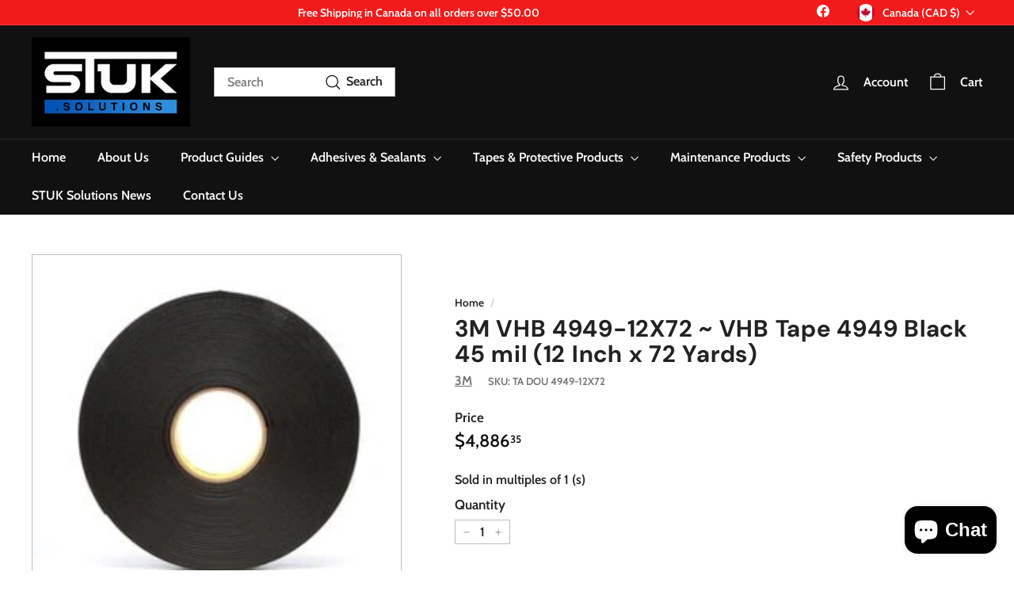

--- FILE ---
content_type: text/javascript
request_url: https://stuk.solutions/cdn/shop/t/14/assets/quantity-selectors.js?v=127782124548321720891761019771
body_size: -226
content:
import"@archetype-themes/scripts/config";theme.QtySelector=function(){var selectors={input:".js-qty__num",plus:".js-qty__adjust--plus",minus:".js-qty__adjust--minus"};function QtySelector(el,options){this.wrapper=el,this.plus=el.querySelector(selectors.plus),this.minus=el.querySelector(selectors.minus),this.input=el.querySelector(selectors.input),this.minValue=this.input.getAttribute("min")||1,this.mulValue=this.input.getAttribute("mul")||1;var defaults={namespace:null,isCart:!1,key:this.input.dataset.id};this.options=Object.assign({},defaults,options),this.init()}return QtySelector.prototype=Object.assign({},QtySelector.prototype,{init:function(){this.plus.addEventListener("click",function(){var qty=this._getQty();this._change(qty+parseInt(this.mulValue))}.bind(this)),this.minus.addEventListener("click",function(){var qty=this._getQty();this._change(qty-parseInt(this.mulValue))}.bind(this)),this.input.addEventListener("change",function(evt){this._change(this._getQty())}.bind(this))},_getQty:function(){var qty=this.input.value;return parseFloat(qty)==parseInt(qty)&&!isNaN(qty)||(qty=parseInt(this.mulValue)),parseInt(qty)},_change:function(qty){parseInt(qty)<=this.minValue?qty=this.minValue:qty=qty-qty%this.mulValue,this.input.value=qty,this.options.isCart&&document.dispatchEvent(new CustomEvent("cart:quantity"+this.options.namespace,{detail:[this.options.key,qty,this.wrapper]}))}}),QtySelector}();
//# sourceMappingURL=/cdn/shop/t/14/assets/quantity-selectors.js.map?v=127782124548321720891761019771


--- FILE ---
content_type: text/javascript
request_url: https://stuk.solutions/cdn/shop/t/14/assets/section-product-recommendations.js?v=68463675784327451211761019783
body_size: -788
content:
import"@archetype-themes/scripts/modules/product-recommendations";
//# sourceMappingURL=/cdn/shop/t/14/assets/section-product-recommendations.js.map?v=68463675784327451211761019783
